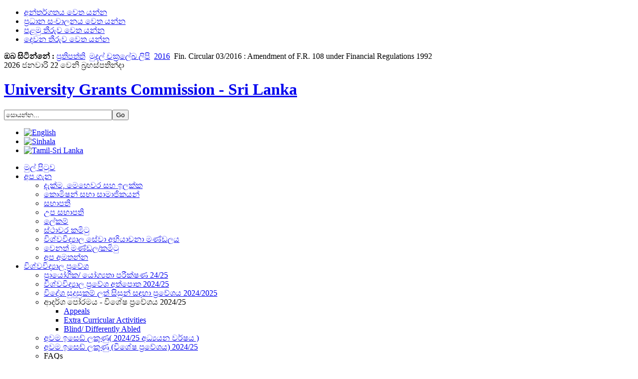

--- FILE ---
content_type: text/html; charset=utf-8
request_url: https://ugc.ac.lk/index.php?option=com_content&view=article&id=1661%3Afin-circular-032015-amendment-of-fr-108-under-financial-regulations-1992&catid=148%3A2016&Itemid=52&lang=si
body_size: 9126
content:
<!DOCTYPE html PUBLIC "-//W3C//DTD XHTML 1.0 Transitional//EN" "http://www.w3.org/TR/xhtml1/DTD/xhtml1-transitional.dtd">
<html xmlns="http://www.w3.org/1999/xhtml" xml:lang="si-lk" lang="si-lk">
<head>
<!-- Global site tag (gtag.js) - Google Analytics -->
<script async src="https://www.googletagmanager.com/gtag/js?id=UA-155166827-1"></script>
<script>
  window.dataLayer = window.dataLayer || [];
  function gtag(){dataLayer.push(arguments);}
  gtag('js', new Date());

  gtag('config', 'UA-155166827-1');
</script>


<!-- Global site tag (gtag.js) - Google Analytics -->
<script async src="https://www.googletagmanager.com/gtag/js?id=UA-33953275-2"></script>
<script>
  window.dataLayer = window.dataLayer || [];
  function gtag(){dataLayer.push(arguments);}
  gtag('js', new Date());

  gtag('config', 'UA-33953275-2');
</script>


  <meta http-equiv="content-type" content="text/html; charset=utf-8" />
  <meta name="robots" content="index, follow" />
  <meta name="keywords" content="ugc, university grants commission sri lanka, www.ugc.ac.lk, www.ugc.lk, ugc.ac.lk, ugc.lk, ugc sri lanka, UGC, university, grants, grant, commission, Sri Lanka, colombo, funding, higher, education, sri lanka, mis, scholarships, policy, circulars, Universities, Admissions, statistics, minimum,z scores, z-scores, vacancies, selected, course, recognition, foreign, degrees, postgraduate, graduate, courses, departments, university act of sri lanka, cut off marks, cutoff, sri lankan universities, chairman ugc," />
  <meta name="title" content="Fin. Circular 03/2016 : Amendment of F.R. 108 under Financial Regulations 1992" />
  <meta name="author" content="Administrator" />
  <meta name="description" content="The University Grants Commission (UGC) is the apex body of the University System in Sri Lanka which was established on 22nd December 1978 under the Universities Act No. 16 of 1978. The functions of the UGC are; planning and coordination of university education, allocation of funds to Higher Educational Institutions (HEIs), maintenance of academic standards, regulation of the administration of HEIs and regulation of admission of students to HEIs." />
  <meta name="generator" content="Joomla! 1.5 - Open Source Content Management" />
  <title>Fin. Circular 03/2016 : Amendment of F.R. 108 under Financial Regulations 1992</title>
  <link href="/templates/ugc_classic/favicon.ico" rel="shortcut icon" type="image/x-icon" />
  <link rel="stylesheet" href="https://ugc.ac.lk/plugins/content/attachments.css" type="text/css" />
  <link rel="stylesheet" href="/modules/mod_jflanguageselection/tmpl/mod_jflanguageselection.css" type="text/css" />
  <script type="text/javascript" src="/media/system/js/mootools.js"></script>
  <script type="text/javascript" src="/media/system/js/caption.js"></script>
  <script type="text/javascript" src="/media/system/js/validate.js"></script>
  <script type="text/javascript" src="/templates/ugc_classic/js/tips.script.js"></script>
  <script type="text/javascript">
		window.addEvent('domready', function(){ var JTooltips = new Tips($$('.hasTip'), { maxTitleChars: 50, fixed: false}); });
  </script>
  <script type='text/javascript' src='https://ugc.ac.lk/plugins/content/ja_tabs/ja_tabs.js' charset="utf-8"></script>
<link type='text/css' href='https://ugc.ac.lk/plugins/content/ja_tabs/ja_tabs.css' rel="stylesheet"/>
  <link rel="stylesheet" href="https://ugc.ac.lk/plugins/content/highslide/highslide-styles.css" type="text/css" />
<script type='text/javascript' src='https://ugc.ac.lk/plugins/content/highslide/highslide-full.packed.js'></script>
<script type='text/javascript' src='https://ugc.ac.lk/plugins/content/highslide/swfobject.js'></script>
<script type='text/javascript' src='https://ugc.ac.lk/plugins/content/highslide/do_cookie.js'></script>
<script type='text/javascript'>
hs.graphicsDir = 'https://ugc.ac.lk/plugins/content/highslide/graphics/'; 
hs.showCredits = false;
hs.outlineType = 'rounded-white';
hs.loadingText = 'Loading...';
</script>

<meta name="google-site-verification" content="KVGNSc8l7vANPPLIpLG69mG11U3MN8UeWGeZl59jXS0" />
<META name="y_key" content="2ebcaed0191dc1cd">
<meta name="Developer" content="Amila Udana Kalinga" >
<script language="javascript">
function checkIndexValid(f) {
   if (document.formvalidator.isValid(f)) {
      f.check.value='e4f3b27aa4de365f47c230d8159dd04d'; //send token
      return true; 
   }
   else {
      alert('Null values are not allowed.  Please retry.');
   }
   return false;
}
</script>
<link rel="stylesheet" href="https://ugc.ac.lk/templates/system/css/system.css" type="text/css" />
<link rel="stylesheet" href="https://ugc.ac.lk/templates/system/css/general.css" type="text/css" />
<link rel="stylesheet" href="https://ugc.ac.lk/templates/ugc_classic/css/template_si.css" type="text/css" />
<link rel="stylesheet" href="https://ugc.ac.lk/templates/ugc_classic/css/typo.css" type="text/css" />

<script language="javascript" type="text/javascript">
	var siteurl = 'https://ugc.ac.lk/';
	var tmplurl = 'https://ugc.ac.lk/templates/ugc_classic';
</script>

<script language="javascript" type="text/javascript" src="https://ugc.ac.lk/templates/ugc_classic/js/ja.script.js"></script>

<!-- js for dragdrop -->

<!-- Menu head -->
			<link href="https://ugc.ac.lk/templates/ugc_classic/ja_menus/ja_moomenu/ja.moomenu.css" rel="stylesheet" type="text/css" />
			<script src="https://ugc.ac.lk/templates/ugc_classic/ja_menus/ja_moomenu/ja.moomenu.js" language="javascript" type="text/javascript" ></script>
			<link href="https://ugc.ac.lk/templates/ugc_classic/css/colors/ugc.css" rel="stylesheet" type="text/css" />


<!--[if lte IE 6]>
<style type="text/css">
.clearfix {height: 1%;}
img {border: none;}
</style>
<![endif]-->

<!--[if gte IE 7.0]>
<style type="text/css">
.clearfix {display: inline-block;}
</style>
<![endif]-->

<link rel="stylesheet" href="https://ugc.ac.lk/templates/ugc_classic/css/ie8_si.css" type="text/css" />
</head>
<body id="bd" class=" wide fs3" style="background-image: url(https://ugc.ac.lk/templates/ugc_classic/images/background/ugc.png);" >

<a name="Top" id="Top"></a>
<ul class="accessibility">
	<li><a href="/index.php?option=com_content&amp;view=article&amp;id=1661:fin-circular-032015-amendment-of-fr-108-under-financial-regulations-1992&amp;catid=148:2016&amp;Itemid=52&amp;lang=si#ugc-content" title="අන්තර්ගතය වෙත යන්න">අන්තර්ගතය වෙත යන්න</a></li>
	<li><a href="/index.php?option=com_content&amp;view=article&amp;id=1661:fin-circular-032015-amendment-of-fr-108-under-financial-regulations-1992&amp;catid=148:2016&amp;Itemid=52&amp;lang=si#ugc-mainnav" title="ප්‍රධාන සංචාලනය වෙත යන්න">ප්‍රධාන සංචාලනය වෙත යන්න</a></li>
	<li><a href="/index.php?option=com_content&amp;view=article&amp;id=1661:fin-circular-032015-amendment-of-fr-108-under-financial-regulations-1992&amp;catid=148:2016&amp;Itemid=52&amp;lang=si#ugc-col1" title="පළමු තීරුව වෙත යන්න">පළමු තීරුව වෙත යන්න</a></li>
	<li><a href="/index.php?option=com_content&amp;view=article&amp;id=1661:fin-circular-032015-amendment-of-fr-108-under-financial-regulations-1992&amp;catid=148:2016&amp;Itemid=52&amp;lang=si#ugc-col2" title="දෙවන තීරුව වෙත යන්න">දෙවන තීරුව වෙත යන්න</a></li>
</ul>

<div id="ugc-wrapper">

<div id="ugc-topbar" class="clearfix">
	<div id="ugc-pathway">
		<strong> ඔබ සිටින්නේ :</strong><span class="breadcrumbs pathway">
<a href="/index.php?option=com_content&amp;view=article&amp;id=675&amp;Itemid=52&amp;lang=si" class="pathway">ප්‍රතිපත්ති</a> <img src="/templates/ugc_classic/images/arrow.png" alt=""  /> <a href="/index.php?option=com_content&amp;view=section&amp;id=13&amp;Itemid=52&amp;lang=si" class="pathway">මුදල් චක්‍රලේඛ ලිපි</a> <img src="/templates/ugc_classic/images/arrow.png" alt=""  /> <a href="/?view=category&amp;id=148%3A2016&amp;option=com_content&amp;Itemid=52&amp;lang=si" class="pathway">2016</a> <img src="/templates/ugc_classic/images/arrow.png" alt=""  /> Fin. Circular 03/2016 : Amendment of F.R. 108 under Financial Regulations 1992</span>

	</div>
		<div id="ugc-search" class="clearfix">
		
<div class="date">

2026 ජනවාරි 22 වෙනි බ්‍රහස්පතින්දා</div>


	</div>
	</div>

<!-- BEGIN: HEADER -->
<div id="ugc-header" class="clearfix">

		<h1 class="logo">
		<a href="/index.php" title="University Grants Commission - Sri Lanka"><span>University Grants Commission - Sri Lanka</span></a>
	</h1>
	
		<div id="ugc-login">
		
<form action="index.php"  method="post" class="search">
<label for="mod_search_searchword"></label>
<input name="searchword" id="mod_search_searchword" maxlength="100" class="inputbox" type="text" size="25" value="සොයන්න..."  onblur="if(this.value=='') this.value='සොයන්න...';" onfocus="if(this.value=='සොයන්න...') this.value='';" /><input type="submit" value="Go" class="button"/><input type="hidden" name="option" value="com_search" />
	<input type="hidden" name="task"   value="search" />
</form>
<div id="jflanguageselection"><ul class="jflanguageselection"><li><a href="https://ugc.ac.lk/index.php?option=com_content&amp;view=article&amp;id=1661:fin-circular-032015-amendment-of-fr-108-under-financial-regulations-1992&amp;catid=148:2016&amp;Itemid=52&amp;lang=en"><img src="/components/com_joomfish/images/flags/en.gif" alt="English " title="English " /></a></li><li id="active_language"><a href="https://ugc.ac.lk/index.php?option=com_content&amp;view=article&amp;id=1661:fin-circular-032015-amendment-of-fr-108-under-financial-regulations-1992&amp;catid=148:2016&amp;Itemid=52&amp;lang=si"><img src="/components/com_joomfish/images/flags/si.gif" alt="Sinhala" title="Sinhala" /></a></li><li><a href="https://ugc.ac.lk/index.php?option=com_content&amp;view=article&amp;id=1661:fin-circular-032015-amendment-of-fr-108-under-financial-regulations-1992&amp;catid=148:2016&amp;Itemid=52&amp;lang=ta"><img src="/components/com_joomfish/images/flags/ta.gif" alt="Tamil-Sri Lanka" title="Tamil-Sri Lanka" /></a></li></ul></div><!--Joom!fish V2.0.4 (Lightning)-->
<!-- &copy; 2003-2009 Think Network, released under the GPL. -->
<!-- More information: at http://www.joomfish.net -->

	</div>
	
	<!-- BEGIN: MAIN NAVIGATION -->
		<div id="ugc-mainnav">
		<ul id="ugc-cssmenu" class="clearfix">
<li ><a href="https://ugc.ac.lk/" class="menu-item0 first-item" id="menu1" title="මුල් පිටුව"><span class="menu-title">මුල් පිටුව</span></a></li> 
<li class="havechild"><a href="/index.php?option=com_content&amp;view=article&amp;id=3&amp;Itemid=3&amp;lang=si" class="menu-item1" id="menu3" title="අප ගැන"><span class="menu-title">අප ගැන</span></a><ul><li ><a href="/index.php?option=com_content&amp;view=article&amp;id=1484&amp;Itemid=4&amp;lang=si" class=" first-item" id="menu4" title="දැක්ම, මෙහෙවර සහ ඉලක්ක"><span class="menu-title">දැක්ම, මෙහෙවර සහ ඉලක්ක</span></a></li> 
<li ><a href="/index.php?option=com_content&amp;view=article&amp;id=1&amp;Itemid=5&amp;lang=si"  id="menu5" title="කොමිෂන් සභා සාමාජිකයන්"><span class="menu-title">කොමිෂන් සභා සාමාජිකයන්</span></a></li> 
<li ><a href="/index.php?option=com_content&amp;view=article&amp;id=4&amp;Itemid=7&amp;lang=si"  id="menu7" title="සභාපති"><span class="menu-title">සභාපති</span></a></li> 
<li ><a href="/index.php?option=com_content&amp;view=article&amp;id=5&amp;Itemid=8&amp;lang=si"  id="menu8" title="උප සභාපති"><span class="menu-title">උප සභාපති</span></a></li> 
<li ><a href="/index.php?option=com_content&amp;view=article&amp;id=674&amp;Itemid=74&amp;lang=si"  id="menu74" title="ලේකම්"><span class="menu-title">ලේකම්</span></a></li> 
<li ><a href="/index.php?option=com_content&amp;view=article&amp;id=6&amp;Itemid=9&amp;lang=si"  id="menu9" title="ස්ථාවර කමිටු"><span class="menu-title">ස්ථාවර කමිටු</span></a></li> 
<li ><a href="/index.php?option=com_content&amp;view=article&amp;id=52&amp;Itemid=22&amp;lang=si"  id="menu22" title="විශ්වවිද්‍යාල සේවා අභියාචනා මණ්ඩලය"><span class="menu-title">විශ්වවිද්‍යාල සේවා අභියාචනා මණ්ඩලය</span></a></li> 
<li ><a href="/index.php?option=com_content&amp;view=category&amp;layout=blog&amp;id=78&amp;Itemid=76&amp;lang=si"  id="menu76" title="වෙනත් මණ්ඩල/කමිටු"><span class="menu-title">වෙනත් මණ්ඩල/කමිටු</span></a></li> 
<li ><a href="/index.php?option=com_content&amp;view=article&amp;id=2&amp;Itemid=248&amp;lang=si" class=" last-item" id="menu248" title="අප අමතන්න"><span class="menu-title">අප අමතන්න</span></a></li> 
</ul></li> 
<li class="havechild"><a href="/index.php?option=com_content&amp;view=article&amp;id=25&amp;Itemid=11&amp;lang=si" class="menu-item2" id="menu11" title="විශ්වවිද්‍යාල  ප්‍රවේශ"><span class="menu-title">විශ්වවිද්‍යාල  ප්‍රවේශ</span></a><ul><li ><a href="/index.php?option=com_content&amp;view=article&amp;id=2400&amp;Itemid=177&amp;lang=si" class=" first-item" id="menu177" title="ප්‍රායෝගික/ යෝග්‍යතා පරීක්ෂණ 24/25"><span class="menu-title">ප්‍රායෝගික/ යෝග්‍යතා පරීක්ෂණ 24/25</span></a></li> 
<li ><a href="/index.php?option=com_content&amp;view=article&amp;id=1801&amp;Itemid=258&amp;lang=si"  id="menu258" title="විශ්වවිද්‍යාල ප්‍රවේශ අත්පොත 2024/25"><span class="menu-title">විශ්වවිද්‍යාල ප්‍රවේශ අත්පොත 2024/25</span></a></li> 
<li ><a href="/index.php?option=com_content&amp;view=article&amp;id=2542&amp;Itemid=64&amp;lang=si"  id="menu64" title="විදේශ සුදුසුකම් ලත් සිසුන් සඳහා ප්‍රවේශය 2024/2025"><span class="menu-title">විදේශ සුදුසුකම් ලත් සිසුන් සඳහා ප්‍රවේශය 2024/2025</span></a></li> 
<li class="havesubchild"><a  id="menu164" title="ආදර්ශ පෝරමය - විශේෂ ප්‍රවේශය 2024/25"><span class="menu-title">ආදර්ශ පෝරමය - විශේෂ ප්‍රවේශය 2024/25</span></a><ul><li ><a href="/downloads/admissions/SpecimenForm/Appeals_Form.pdf" class=" first-item" id="menu268" title="Appeals"><span class="menu-title">Appeals</span></a></li> 
<li ><a href="/downloads/admissions/SpecimenForm/Extra_Curricular_Activities.pdf"  id="menu269" title="Extra Curricular Activities"><span class="menu-title">Extra Curricular Activities</span></a></li> 
<li ><a href="/downloads/admissions/SpecimenForm/Blind_Differently_Abled.pdf" class=" last-item" id="menu270" title="Blind/ Differently Abled"><span class="menu-title">Blind/ Differently Abled</span></a></li> 
</ul></li> 
<li ><a href="/index.php?option=com_content&amp;view=article&amp;id=2021&amp;Itemid=163&amp;lang=si"  id="menu163" title="අවම ඉසෙඩ් ලකුණු( 2024/25 අධ්‍යයන වර්ෂය )"><span class="menu-title">අවම ඉසෙඩ් ලකුණු( 2024/25 අධ්‍යයන වර්ෂය )</span></a></li> 
<li ><a href="/index.php?option=com_content&amp;view=article&amp;id=2040&amp;Itemid=192&amp;lang=si"  id="menu192" title="අවම ඉසෙඩ් ලකුණු (විශේෂ ප්‍රවේශය) 2024/25"><span class="menu-title">අවම ඉසෙඩ් ලකුණු (විශේෂ ප්‍රවේශය) 2024/25</span></a></li> 
<li class="havesubchild"><a class=" last-item" id="menu210" title="FAQs"><span class="menu-title">FAQs</span></a><ul><li ><a href="http://www.ugc.ac.lk/downloads/admissions/FAQ/English.pdf" class=" first-item" id="menu211" title="English"><span class="menu-title">English</span></a></li> 
<li ><a href="/downloads/admissions/FAQ/Sinhala.pdf"  id="menu215" title="Sinhala"><span class="menu-title">Sinhala</span></a></li> 
<li ><a href="/downloads/admissions/FAQ/Tamil.pdf" class=" last-item" id="menu216" title="Tamil"><span class="menu-title">Tamil</span></a></li> 
</ul></li> 
</ul></li> 
<li class="havechild"><a href="/index.php?option=com_content&amp;view=article&amp;id=1060&amp;Itemid=115&amp;lang=si" class="menu-item3" id="menu115" title="අයවැය සහ මූල්‍ය"><span class="menu-title">අයවැය සහ මූල්‍ය</span></a><ul><li ><a href="/index.php?option=com_content&amp;view=article&amp;id=2639&amp;Itemid=243&amp;lang=si" class=" first-item" id="menu243" title="වාර්ෂික ප්‍රතිපාදන 2025"><span class="menu-title">වාර්ෂික ප්‍රතිපාදන 2025</span></a></li> 
<li ><a href="/index.php?option=com_content&amp;view=article&amp;id=2121&amp;Itemid=245&amp;lang=si"  id="menu245" title="මුදල් පුරෝකථනය"><span class="menu-title">මුදල් පුරෝකථනය</span></a></li> 
<li ><a href="/index.php?option=com_content&amp;view=article&amp;id=2141&amp;Itemid=247&amp;lang=si"  id="menu247" title="මූල්‍ය සංඛ්‍යාලේඛන (GFS)"><span class="menu-title">මූල්‍ය සංඛ්‍යාලේඛන (GFS)</span></a></li> 
<li ><a href="/index.php?option=com_content&amp;view=article&amp;id=1546&amp;Itemid=157&amp;lang=si"  id="menu157" title="මූල්‍ය ප්‍රකාශ"><span class="menu-title">මූල්‍ය ප්‍රකාශ</span></a></li> 
<li class="havesubchild"><a class=" last-item" id="menu224" title="ප්‍රගති වාර්තා"><span class="menu-title">ප්‍රගති වාර්තා</span></a><ul><li ><a href="/index.php?option=com_content&amp;view=article&amp;id=2007&amp;Itemid=225&amp;lang=si" class=" first-item" id="menu225" title="මහපොළ සහ ශිෂ්‍යාධාරය"><span class="menu-title">මහපොළ සහ ශිෂ්‍යාධාරය</span></a></li> 
<li ><a href="/index.php?option=com_content&amp;view=article&amp;id=1985&amp;Itemid=232&amp;lang=si"  id="menu232" title="පුද්ගල පඩිනඩි"><span class="menu-title">පුද්ගල පඩිනඩි</span></a></li> 
<li ><a href="/index.php?option=com_content&amp;view=article&amp;id=2211&amp;Itemid=252&amp;lang=si" class=" last-item" id="menu252" title="කාර්ය සාධන විගණනය"><span class="menu-title">කාර්ය සාධන විගණනය</span></a></li> 
</ul></li> 
</ul></li> 
<li class="havechild"><a href="/index.php?option=com_university&amp;view=university&amp;Itemid=10&amp;lang=si" class="menu-item4" id="menu10" title="විශ්වවිද්‍යාල සහ  ආයතන"><span class="menu-title">විශ්වවිද්‍යාල සහ  ආයතන</span></a><ul><li ><a href="/index.php?option=com_university&amp;view=list&amp;Itemid=25&amp;lang=si" class=" first-item" id="menu25" title="විශ්වවිද්‍යාල"><span class="menu-title">විශ්වවිද්‍යාල</span></a></li> 
<li ><a href="/index.php?option=com_university&amp;view=campuses&amp;Itemid=26&amp;lang=si"  id="menu26" title="මණ්ඩප"><span class="menu-title">මණ්ඩප</span></a></li> 
<li ><a href="/index.php?option=com_university&amp;view=institutes&amp;Itemid=27&amp;lang=si"  id="menu27" title="ආයතන"><span class="menu-title">ආයතන</span></a></li> 
<li ><a href="/index.php?option=com_content&amp;view=article&amp;id=2462&amp;Itemid=37&amp;lang=si"  id="menu37" title="වෙනත් පිළිගත් උපාධී"><span class="menu-title">වෙනත් පිළිගත් උපාධී</span></a></li> 
<li ><a href="/index.php?option=com_content&amp;view=article&amp;id=1200&amp;Itemid=131&amp;lang=si"  id="menu131" title="බාහිර උපාධි සහ විස්තාරිත පාඨමාලා"><span class="menu-title">බාහිර උපාධි සහ විස්තාරිත පාඨමාලා</span></a></li> 
<li ><a href="/index.php?option=com_content&amp;view=article&amp;id=114&amp;Itemid=46&amp;lang=si"  id="menu46" title="වෙනත් රාජ්‍ය විශ්වවිද්‍යාල"><span class="menu-title">වෙනත් රාජ්‍ය විශ්වවිද්‍යාල</span></a></li> 
<li ><a href="/index.php?option=com_content&amp;view=article&amp;id=105&amp;Itemid=100&amp;lang=si"  id="menu100" title="පිළිගත් විදේශීය විශ්වවිද්‍යාල"><span class="menu-title">පිළිගත් විදේශීය විශ්වවිද්‍යාල</span></a></li> 
<li ><a href="/index.php?option=com_content&amp;view=article&amp;id=2585&amp;Itemid=105&amp;lang=si" class=" last-item" id="menu105" title="දකුණු ආසියාතික විශ්වවිද්‍යාලය"><span class="menu-title">දකුණු ආසියාතික විශ්වවිද්‍යාලය</span></a></li> 
</ul></li> 
<li class="havechild"><a class="menu-item5" id="menu133" title="DRIC"><span class="menu-title">DRIC</span></a><ul><li ><a href="/index.php?option=com_content&amp;view=article&amp;id=1337&amp;Itemid=142&amp;lang=si" class=" first-item" id="menu142" title="අප ගැන"><span class="menu-title">අප ගැන</span></a></li> 
<li ><a href="/index.php?option=com_content&amp;view=article&amp;id=2348&amp;Itemid=134&amp;lang=si"  id="menu134" title="පර්යේෂණ ප්‍රදාන"><span class="menu-title">පර්යේෂණ ප්‍රදාන</span></a></li> 
<li ><a href="/index.php?option=com_content&amp;view=article&amp;id=2242&amp;Itemid=251&amp;lang=si"  id="menu251" title="අවබෝධතා ගිවිසුම්"><span class="menu-title">අවබෝධතා ගිවිසුම්</span></a></li> 
<li ><a href="/index.php?option=com_content&amp;view=article&amp;id=2243&amp;Itemid=255&amp;lang=si" class=" last-item" id="menu255" title="විදේශ අරමුදල් ලබන ව්‍යාපෘති"><span class="menu-title">විදේශ අරමුදල් ලබන ව්‍යාපෘති</span></a></li> 
</ul></li> 
<li class="havechild active"><a href="/index.php?option=com_content&amp;view=article&amp;id=675&amp;Itemid=12&amp;lang=si" class="menu-item6 active" id="menu12" title="ප්‍රතිපත්ති"><span class="menu-title">ප්‍රතිපත්ති</span></a><ul><li class="havesubchild"><a class=" first-item" id="menu18" title="විශ්වවිද්‍යාල පනත"><span class="menu-title">විශ්වවිද්‍යාල පනත</span></a><ul><li ><a href="/index.php?option=com_content&amp;view=article&amp;id=49&amp;Itemid=195&amp;lang=si" class=" first-item" id="menu195" title="1978 අංක 16 දරන විශ්වවිද්‍යාල පනත"><span class="menu-title">1978 අංක 16 දරන විශ්වවිද්‍යාල පනත</span></a></li> 
<li ><a href="/index.php?option=com_content&amp;view=article&amp;id=1768&amp;Itemid=196&amp;lang=si" class=" last-item" id="menu196" title="විශ්වවිද්‍යාල (සංශෝධනය) පනත"><span class="menu-title">විශ්වවිද්‍යාල (සංශෝධනය) පනත</span></a></li> 
</ul></li> 
<li class="havesubchild"><a href="/index.php?option=com_content&amp;view=article&amp;id=2484&amp;Itemid=261&amp;lang=si"  id="menu261" title="ආයතන සංග්‍රහය"><span class="menu-title">ආයතන සංග්‍රහය</span></a><ul><li ><a href="https://ugc.ac.lk/index.php?option=com_content&amp;view=article&amp;id=2484&amp;Itemid=261&amp;lang=si" class=" first-item" id="menu264" title="Sinhala"><span class="menu-title">Sinhala</span></a></li> 
<li ><a href="https://ugc.ac.lk/index.php?option=com_content&amp;view=article&amp;id=2484&amp;Itemid=261&amp;lang=en" class=" last-item" id="menu266" title="English"><span class="menu-title">English</span></a></li> 
</ul></li> 
<li ><a href="/index.php?option=com_content&amp;view=section&amp;id=5&amp;Itemid=20&amp;lang=si"  id="menu20" title="කොමිෂන් සභා චක්‍රලේඛ"><span class="menu-title">කොමිෂන් සභා චක්‍රලේඛ</span></a></li> 
<li ><a href="/index.php?option=com_content&amp;view=section&amp;id=12&amp;Itemid=47&amp;lang=si"  id="menu47" title="ආයතන චක්‍රලේඛ ලිපි"><span class="menu-title">ආයතන චක්‍රලේඛ ලිපි</span></a></li> 
<li class="active"><a href="/index.php?option=com_content&amp;view=section&amp;id=13&amp;Itemid=52&amp;lang=si" class=" active" id="menu52" title="මුදල් චක්‍රලේඛ ලිපි"><span class="menu-title">මුදල් චක්‍රලේඛ ලිපි</span></a></li> 
<li ><a href="/index.php?option=com_content&amp;view=category&amp;id=70&amp;Itemid=53&amp;lang=si"  id="menu53" title="විශ්‍රාමවැටුප් චක්‍රලේඛ ලිපි"><span class="menu-title">විශ්‍රාමවැටුප් චක්‍රලේඛ ලිපි</span></a></li> 
<li ><a href="/index.php?option=com_content&amp;view=section&amp;id=31&amp;Itemid=249&amp;lang=si"  id="menu249" title="සියලුම උසස් අධ්‍යාපන ආයතන සඳහා වූ ලිපි"><span class="menu-title">සියලුම උසස් අධ්‍යාපන ආයතන සඳහා වූ ලිපි</span></a></li> 
<li ><a href="/index.php?option=com_content&amp;view=section&amp;id=18&amp;Itemid=103&amp;lang=si"  id="menu103" title="වෙනත් චක්‍රලේඛ ලිපි"><span class="menu-title">වෙනත් චක්‍රලේඛ ලිපි</span></a></li> 
<li class="havesubchild"><a class=" last-item" id="menu201" title="නියෝග සහ නියමාවලීන්"><span class="menu-title">නියෝග සහ නියමාවලීන්</span></a><ul><li ><a href="/index.php?option=com_wrapper&amp;view=wrapper&amp;Itemid=202&amp;lang=si" class=" first-item" id="menu202" title="Universities"><span class="menu-title">Universities</span></a></li> 
<li ><a href="/index.php?option=com_wrapper&amp;view=wrapper&amp;Itemid=203&amp;lang=si"  id="menu203" title="Campuses"><span class="menu-title">Campuses</span></a></li> 
<li ><a href="/index.php?option=com_wrapper&amp;view=wrapper&amp;Itemid=204&amp;lang=si"  id="menu204" title="පශ්චාත් උපාධි ආයතන"><span class="menu-title">පශ්චාත් උපාධි ආයතන</span></a></li> 
<li ><a href="/index.php?option=com_wrapper&amp;view=wrapper&amp;Itemid=205&amp;lang=si"  id="menu205" title="Institutes"><span class="menu-title">Institutes</span></a></li> 
<li ><a href="/index.php?option=com_wrapper&amp;view=wrapper&amp;Itemid=257&amp;lang=si" class=" last-item" id="menu257" title="වෙනත් නියමාවලින්"><span class="menu-title">වෙනත් නියමාවලින්</span></a></li> 
</ul></li> 
</ul></li> 
<li class="havechild"><a class="menu-item7" id="menu206" title="HR"><span class="menu-title">HR</span></a><ul><li ><a href="/index.php?option=com_content&amp;view=category&amp;id=94&amp;Itemid=262&amp;lang=si" class=" first-item" id="menu262" title="Notices"><span class="menu-title">Notices</span></a></li> 
<li ><a href="/index.php?option=com_content&amp;view=section&amp;id=34&amp;Itemid=267&amp;lang=si" class=" last-item" id="menu267" title="Letters to all HEIs"><span class="menu-title">Letters to all HEIs</span></a></li> 
</ul></li> 
<li class="havechild"><a class="menu-item8 last-item" id="menu181" title="සබැඳි"><span class="menu-title">සබැඳි</span></a><ul><li ><a href="https://eugc.ugc.ac.lk/cgee/" class=" first-item" id="menu182" title="CGEE කේන්ද්‍රය"><span class="menu-title">CGEE කේන්ද්‍රය</span></a></li> 
<li ><a href="https://eugc.ugc.ac.lk/complaint-portal/"  id="menu207" title="නවක වදය සහ SGBV පැමිණිලි"><span class="menu-title">නවක වදය සහ SGBV පැමිණිලි</span></a></li> 
<li ><a href="https://eugc.ugc.ac.lk/qac/"  id="menu183" title="QAC කවුන්සිලය"><span class="menu-title">QAC කවුන්සිලය</span></a></li> 
<li ><a  id="menu184" title="HETC ව්‍යාපෘතිය"><span class="menu-title">HETC ව්‍යාපෘතිය</span></a></li> 
<li ><a href="http://ahead.lk/"  id="menu233" title="AHEAD ව්‍යාපෘතිය"><span class="menu-title">AHEAD ව්‍යාපෘතිය</span></a></li> 
<li ><a href="http://www.mahapola.lk/"  id="menu230" title="මහපොළ ශිෂ්‍යත්ව"><span class="menu-title">මහපොළ ශිෂ්‍යත්ව</span></a></li> 
<li ><a href="http://www.roadtoadulthood.lk"  id="menu219" title="වැඩිහිටිභාවයට මග"><span class="menu-title">වැඩිහිටිභාවයට මග</span></a></li> 
<li ><a href="/index.php?option=com_content&amp;view=article&amp;id=2188&amp;Itemid=250&amp;lang=si"  id="menu250" title="මහජනයාට කෙරෙන නිවේදන"><span class="menu-title">මහජනයාට කෙරෙන නිවේදන</span></a></li> 
<li ><a href="https://reginfo.ou.ac.lk/applyonline/" class=" last-item" id="menu256" title="විවෘත විශ්වවිද්‍යාලය  පිරිනමන උපාධි පාඨමාලා"><span class="menu-title">විවෘත විශ්වවිද්‍යාලය  පිරිනමන උපාධි පාඨමාලා</span></a></li> 
</ul></li> 
</ul>
	</div>
		<!-- END: MAIN NAVIGATION -->

</div>
<!-- END: HEADER -->
<!-- New flasher -->
<div id="ugc-botnav">
	
</div>
<!-- END: New flasher -->



<div id="ugc-containerwrap-f">
<div id="ugc-container" class="clearfix">

	<div id="ugc-mainbody" class="clearfix">

		
		<!-- BEGIN: CONTENT -->
		<div id="ugc-content"><div id="ugc-content-top"><div id="ugc-content-bot" class="clearfix">
			
    		
			<div id="ugc-current-content" class="clearfix">
  			




<div class="article-content">
<p><span style="font-size: 10pt;">Fin. Circular 03/2016 : <strong>Amendment of F.R. 108 under Financial Regulations 1992</strong></span></p>
<hr />
<div class="attachmentsList">
<table>
<caption>Download:</caption>
<tbody>
<tr class="odd"><td class="at_filename"><a class="at_icon" href="https://ugc.ac.lk/attachments/1661_Fin_cir_letter_03_2016.pdf" title="Download this file (Fin_cir_letter_03_2016.pdf)"><img src="https://ugc.ac.lk/components/com_attachments/media/icons/pdf.gif" alt="Download this file (Fin_cir_letter_03_2016.pdf)" /></a><a class="at_url" href="https://ugc.ac.lk/attachments/1661_Fin_cir_letter_03_2016.pdf" title="Download this file (Fin_cir_letter_03_2016.pdf)">Finance Circular 03/2016.pdf</a></td><td class="at_description">[&nbsp;]</td><td class="at_file_size">1844 Kb</td></tr>
</tbody></table></div>
</div>


<span class="article_separator">&nbsp;</span>

			</div>

		</div></div></div>
		<!-- END: CONTENT -->

	  		
				
				
		
	</div>

	
</div></div>

<!-- BEGIN: BOTTOM SPOTLIGHT -->
<div id="ugc-botsl" class="clearfix">
  
    <div class="ugc-box-left" style="width: 49.95%;">
				<div class="moduletable">
					<h3>ඉක්මන් සබැඳි</h3>
					<table style="width: 100%;" align="center" border="0" cellpadding="1" cellspacing="1">
<tbody>
<tr>
<td width="3%"><img alt="ext_com" src="/images/icons/menu/icon-16-checkin.png" width="17" height="17" /></td>
<td width="97%" height="23"><a href="/index.php?option=com_joomap&amp;Itemid=41&amp;lang=si">වෙබ් අඩවි සිතියම</a><a href="/index.php?option=com_content&amp;view=article&amp;id=52&amp;Itemid=22&amp;lang=si"></a></td>
</tr>
<tr>
<td><img alt="ext_com" src="/images/icons/menu/icon-16-language.png" width="17" height="17" /></td>
<td><a href="https://eugc.ac.lk/cgee/">ස්ත්‍රී පුරුෂ සමාජභාවයේ සමානාත්මතාව / සාධාරණත්වය පිළිබඳ කේන්ද්‍රය</a></td>
</tr>
<tr>
<td><img alt="ext_com" src="/images/icons/menu/icon-16-language.png" width="17" height="17" /></td>
<td><a target="_blank" title="Quality Assurance and Accreditation Council" href="https://www.eugc.ac.lk/qac/">තත්ත්ව ආරක්ෂණ කවුන්සිලය</a></td>
</tr>
<tr>
<td><img alt="ext_com" src="/images/icons/menu/icon-16-language.png" width="17" height="17" /></td>
<td><a target="_blank" title="National Online Distance Education Service" href="http://www.nodes.lk/">ජාතික මාර්ගගත දුරස්ථ අධ්‍යාපන සේවාව</a></td>
</tr>
<tr>
<td><img alt="ext_com" src="/images/icons/menu/icon-16-language.png" width="17" height="17" /></td>
<td><a target="_blank" title="HETC" href="#">HETC ව්‍යාපෘතිය</a></td>
</tr>
<tr>
<td><img alt="ext_com" src="/images/icons/menu/icon-16-language.png" width="17" height="17" /></td>
<td><a target="_blank" title="AHEAD" href="http://ahead.lk/">AHEAD ව්‍යාපෘතිය</a></td>
</tr>
<tr>
<td><img alt="ext_com" src="/images/icons/menu/icon-16-language.png" width="17" height="17" /></td>
<td><a target="_blank" title="Lanka Education And Research Network" href="http://www.ac.lk/">LEARN ජාලය</a></td>
</tr>
<tr>
<td><img alt="ext_com" src="/images/icons/menu/icon-16-language.png" width="17" height="17" /></td>
<td><a target="_blank" title="eduID" href="http://ac.lk/eduid">eduID</a></td>
</tr>
<tr>
<td><img alt="ext_com" src="/images/icons/menu/icon-16-language.png" width="17" height="17" /></td>
<td><a target="_blank" title="Lanka Education And Research Network" href="http://www.ac.lk/"></a><a href="http://www.mohe.gov.lk/" target="_blank" title="Ministry of Higher Education - Sri Lanka">උසස් අධ්‍යාපන අමාත්‍යාංශය</a></td>
</tr>
<tr>
<td><img alt="ext_com" src="/images/icons/menu/icon-16-language.png" width="17" height="17" /></td>
<td><a target="_blank" title="Lanka Education And Research Network" href="http://www.ac.lk/"></a><a href="http://www.gov.lk/" target="_blank" title="Government of Sri Lanka">ශ්‍රී ලංකා රජය</a></td>
</tr>
<!--<tr>
<td><img alt="ext_com" src="/images/icons/menu/icon-16-language.png" width="17" height="17" /></td>
<td><a target="_blank" title="BSE Degree Program at the OUSL" href="http://www.ac.lk/"></a><a href="https://reginfo.ou.ac.lk/applyonline/" target="_blank" title="BSE Degree Program at the OUSL">BSE Degree Program at the OUSL</a></td>
</tr>--></tbody>
</table>		</div>
	
  </div>
    
  
    <div class="ugc-box-right" style="width: 49.95%;">
				<div class="moduletable">
					<h3>විශේෂ සබැඳි</h3>
					<table cellpadding="2" cellspacing="2">
<tbody>
<tr><!--<td width="4%" align="center"><a href="/index.php?option=com_university&amp;view=university&amp;Itemid=10&amp;lang=si"><img src="/images/uni/uni_info_home.png" title="University Information" width="75" /></a><span style="font-size: 8pt;"><a href="/index.php?option=com_university&amp;view=university&amp;Itemid=10&amp;lang=si">University<br /> Information</a></span></td>-->
<td width="4%" align="center"><a href="#"><!--<img src="/images/uni/uni_info_home.png" title="University Information" width="75" /></a><span style="font-size: 8pt;"><a href="#">University<br /> Information</a></span>--></a></td>
<td width="96%" align="right"><a href="/index.php?option=com_content&amp;view=article&amp;id=1741%3Apayment-gateway&amp;catid=144%3Apayment-gateway&amp;Itemid=52&amp;lang=si"><img src="/images/home/hat.png" title="Events Gallery" align="absmiddle" /><br /></a><a href="/index.php?option=com_content&amp;view=article&amp;id=1741%3Apayment-gateway&amp;catid=144%3Apayment-gateway&amp;Itemid=52&amp;lang=si"><span style="font-size: 8pt;"> සුදුසුකම් පිළිගැනීම</span></a></td>
<!--<td width="96%" align="right"><a href="/en/component/content/article/1741-payment-gateway.html"><img src="/images/home/galleryaa.png" title="Events Gallery" align="absmiddle" /></a></td>--> <!--<td width="96%" align="right"><a href="/index.php?option=com_exposeprive&amp;Itemid=91&amp;lang=si"><img src="/images/home/gallery.png" title="Events Gallery" align="absmiddle" /></a></td> --></tr>
<tr>
<td align="center"><a href="/index.php?option=com_content&amp;view=article&amp;id=671&amp;Itemid=67&amp;lang=si"><img src="/images/home/RSS1.png" /></a></td>
<td align="right"><a href="http://mail.ugc.ac.lk/" title="UGC Webmail"><img src="/images/home/webmail.png" title="UGC Webmail" width="100" align="absmiddle" height="38" /></a></td>
</tr>
</tbody>
</table>		</div>
	
  </div>
    
  </div>
<!-- END: BOTTOM SPOTLIGHT -->
<div id="ugc-botnews">
	
</div>

<!-- BEGIN: FOOTER -->
<div id="ugc-footer">
	<p><strong>කතුහිමිකම &#169; 2026 විශ්වවිද්‍යාල ප්‍රතිපාදන කොමිෂන් සභාව. සියළු හිමිකම් ඇවිරිනි.</strong></p>
<p>
<!--<small><a href="http://www.joomla.org">ජූම්ලා!</a> යනු <a href="http://www.gnu.org/licenses/gpl-2.0.html">GNU/GPL වරපත</a> යටතේ නිකුත් වූ නිදහස් මෘදුකාංගයකි</small> -->
</p>
<table width="100%" border="0" cellpadding="0" cellspacing="0">
  <tr>
    <td align="center"><hr /></td>
  </tr>
  <tr>
    <td align="center">&nbsp;</td>
  </tr>  
</table>

</div>
<!-- END: FOOTER -->

</div>


<script type="text/javascript">
	addSpanToTitle();
	jaAddFirstItemToTopmenu();
	jaRemoveLastContentSeparator();
	//jaRemoveLastTrBg();
</script>
<script>
  (function(i,s,o,g,r,a,m){i['GoogleAnalyticsObject']=r;i[r]=i[r]||function(){
  (i[r].q=i[r].q||[]).push(arguments)},i[r].l=1*new Date();a=s.createElement(o),
  m=s.getElementsByTagName(o)[0];a.async=1;a.src=g;m.parentNode.insertBefore(a,m)
  })(window,document,'script','//www.google-analytics.com/analytics.js','ga');

  ga('create', 'UA-62758860-1', 'auto');
  ga('send', 'pageview');

</script>

			<script type="text/javascript">
			var gaJsHost = (("https:" == document.location.protocol) ? "https://ssl." : "http://www.");
			document.write(unescape("%3Cscript src='" + gaJsHost + "google-analytics.com/ga.js' type='text/javascript'%3E%3C/script%3E"));
			</script>
			<script type="text/javascript">
			try {
			var pageTracker = _gat._getTracker("UA-12299969-1");
			pageTracker._trackPageview();
			} catch(err) {}</script>
			</body>

</html>